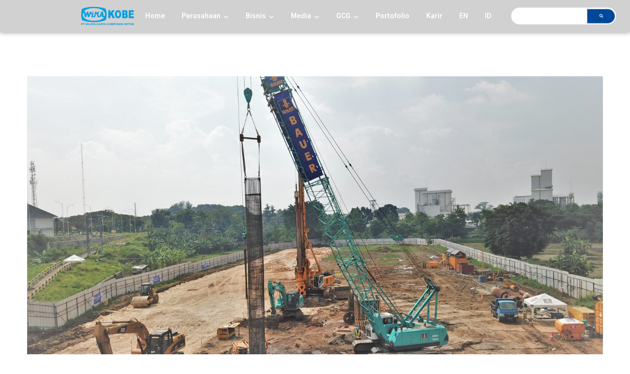

--- FILE ---
content_type: text/css
request_url: https://www.wikakobe.co.id/wp-content/uploads/elementor/css/post-740.css?ver=1684123421
body_size: 9067
content:
.elementor-740 .elementor-element.elementor-element-af901d0:not(.elementor-motion-effects-element-type-background), .elementor-740 .elementor-element.elementor-element-af901d0 > .elementor-motion-effects-container > .elementor-motion-effects-layer{background-color:#FFFFFF;}.elementor-740 .elementor-element.elementor-element-af901d0{transition:background 0.3s, border 0.3s, border-radius 0.3s, box-shadow 0.3s;}.elementor-740 .elementor-element.elementor-element-af901d0 > .elementor-background-overlay{transition:background 0.3s, border-radius 0.3s, opacity 0.3s;}.elementor-740 .elementor-element.elementor-element-af901d0.she-header .elementor-widget-theme-site-logo, .elementor-740 .elementor-element.elementor-element-af901d0.she-header .elementor-widget-image{-webkit-transform:scale(calc(70/100)) !important;-ms-transform:scale(calc(70/100)) !important;transform:scale(calc(70/100)) !important;-webkit-transition:-webkit-transform 0.4s ease-in-out;transition:transform 0.4s ease-in-out, -webkit-transform 0.4s ease-in-out;-o-transition:transform 0.4s ease-in-out;}.elementor-740 .elementor-element.elementor-element-10d4fe1 .mmenu-toggle button{color:#555555;}.elementor-740 .elementor-element.elementor-element-c2c5716 .toggle_search i{color:#555555;}.elementor-740 .elementor-element.elementor-element-a32652a:not(.elementor-motion-effects-element-type-background), .elementor-740 .elementor-element.elementor-element-a32652a > .elementor-motion-effects-container > .elementor-motion-effects-layer{background-color:#D1D1D1;}.elementor-740 .elementor-element.elementor-element-a32652a{box-shadow:0px 0px 10px 0px rgba(0, 0, 0, 0.45);transition:background 0.3s, border 0.3s, border-radius 0.3s, box-shadow 0.3s;}.elementor-740 .elementor-element.elementor-element-a32652a > .elementor-background-overlay{transition:background 0.3s, border-radius 0.3s, opacity 0.3s;}.elementor-740 .elementor-element.elementor-element-a32652a.she-header .elementor-widget-theme-site-logo, .elementor-740 .elementor-element.elementor-element-a32652a.she-header .elementor-widget-image{-webkit-transform:scale(calc(90/100)) !important;-ms-transform:scale(calc(90/100)) !important;transform:scale(calc(90/100)) !important;-webkit-transition:-webkit-transform 0.4s ease-in-out;transition:transform 0.4s ease-in-out, -webkit-transform 0.4s ease-in-out;-o-transition:transform 0.4s ease-in-out;}.elementor-740 .elementor-element.elementor-element-c408df0 > .elementor-element-populated{text-align:right;}.elementor-bc-flex-widget .elementor-740 .elementor-element.elementor-element-d032f56.elementor-column .elementor-widget-wrap{align-items:center;}.elementor-740 .elementor-element.elementor-element-d032f56.elementor-column.elementor-element[data-element_type="column"] > .elementor-widget-wrap.elementor-element-populated{align-content:center;align-items:center;}.elementor-740 .elementor-element.elementor-element-d032f56 > .elementor-element-populated{text-align:right;}.elementor-740 .elementor-element.elementor-element-2cbb587{text-align:right;}.elementor-740 .elementor-element.elementor-element-2cbb587 img{width:80%;}.elementor-bc-flex-widget .elementor-740 .elementor-element.elementor-element-67f11f3.elementor-column .elementor-widget-wrap{align-items:flex-end;}.elementor-740 .elementor-element.elementor-element-67f11f3.elementor-column.elementor-element[data-element_type="column"] > .elementor-widget-wrap.elementor-element-populated{align-content:flex-end;align-items:flex-end;}.elementor-740 .elementor-element.elementor-element-67f11f3 > .elementor-element-populated{text-align:right;}.elementor-740 .elementor-element.elementor-element-8d61cb8{text-align:center;}.elementor-740 .elementor-element.elementor-element-8d61cb8 .main-navigation > ul > li{margin:0 17px;}.elementor-740 .elementor-element.elementor-element-8d61cb8 .main-navigation > ul > li:last-child{margin-right:0;}.elementor-740 .elementor-element.elementor-element-8d61cb8 .main-navigation > ul > li:first-child{margin-left:0;}.elementor-740 .elementor-element.elementor-element-8d61cb8 .main-navigation > ul > li > a{color:#FFFFFF;}.elementor-740 .elementor-element.elementor-element-8d61cb8 .main-navigation > ul > li.menu-item-has-children > a:after{color:#FFFFFF;}.elementor-740 .elementor-element.elementor-element-8d61cb8 .main-navigation > ul{font-family:"Roboto", Sans-serif;}.elementor-740 .elementor-element.elementor-element-8d61cb8 > .elementor-widget-container{margin:-5px -5px -5px -5px;padding:0px 0px 0px 0px;}.elementor-bc-flex-widget .elementor-740 .elementor-element.elementor-element-07fa09d.elementor-column .elementor-widget-wrap{align-items:center;}.elementor-740 .elementor-element.elementor-element-07fa09d.elementor-column.elementor-element[data-element_type="column"] > .elementor-widget-wrap.elementor-element-populated{align-content:center;align-items:center;}.elementor-740 .elementor-element.elementor-element-07fa09d.elementor-column > .elementor-widget-wrap{justify-content:center;}.elementor-740 .elementor-element.elementor-element-07fa09d > .elementor-element-populated{text-align:left;}.elementor-740 .elementor-element.elementor-element-e592346 .htmega-search-box{text-align:center;margin:-4% -4% -4% -4%;}.elementor-740 .elementor-element.elementor-element-e592346 .htmega-search-box input{color:#363636;height:45px;}.elementor-740 .elementor-element.elementor-element-e592346 .htmega-search-box input[type*="text"]::-webkit-input-placeholder{color:#FFFFFF;}.elementor-740 .elementor-element.elementor-element-e592346 .htmega-search-box input[type*="text"]::-moz-placeholder{color:#FFFFFF;}.elementor-740 .elementor-element.elementor-element-e592346 .htmega-search-box input[type*="text"]:-ms-input-placeholder{color:#FFFFFF;}.elementor-740 .elementor-element.elementor-element-e592346 .htmega-search-box input:focus{border-style:solid;border-color:#009EE3;}.elementor-740 .elementor-element.elementor-element-e592346 .htmega-search-box button.btn-search{color:#FFFFFF;background-color:#004899;}.elementor-740 .elementor-element.elementor-element-e592346 .htmega-search-box button.btn-search svg path{fill:#FFFFFF;}.elementor-740 .elementor-element.elementor-element-e592346 > .elementor-widget-container{--e-transform-scale:0.8;}.elementor-740 .elementor-element.elementor-element-e592346 > .elementor-widget-container:hover{--e-transform-scale:0.9;}@media(min-width:768px){.elementor-740 .elementor-element.elementor-element-c408df0{width:10%;}.elementor-740 .elementor-element.elementor-element-d032f56{width:12%;}.elementor-740 .elementor-element.elementor-element-67f11f3{width:57.003%;}.elementor-740 .elementor-element.elementor-element-07fa09d{width:20.977%;}}@media(max-width:767px){.elementor-740 .elementor-element.elementor-element-af901d0.she-header .elementor-widget-theme-site-logo, .elementor-740 .elementor-element.elementor-element-af901d0.she-header .elementor-widget-image{-webkit-transform:scale(calc(90/100)) !important;-ms-transform:scale(calc(90/100)) !important;transform:scale(calc(90/100)) !important;-webkit-transition:-webkit-transform 0.4s ease-in-out;transition:transform 0.4s ease-in-out, -webkit-transform 0.4s ease-in-out;-o-transition:transform 0.4s ease-in-out;}.elementor-740 .elementor-element.elementor-element-b5ddb74{width:20%;}.elementor-bc-flex-widget .elementor-740 .elementor-element.elementor-element-b5ddb74.elementor-column .elementor-widget-wrap{align-items:center;}.elementor-740 .elementor-element.elementor-element-b5ddb74.elementor-column.elementor-element[data-element_type="column"] > .elementor-widget-wrap.elementor-element-populated{align-content:center;align-items:center;}.elementor-740 .elementor-element.elementor-element-b5ddb74.elementor-column > .elementor-widget-wrap{justify-content:center;}.elementor-740 .elementor-element.elementor-element-785a63b{width:60%;}.elementor-bc-flex-widget .elementor-740 .elementor-element.elementor-element-785a63b.elementor-column .elementor-widget-wrap{align-items:center;}.elementor-740 .elementor-element.elementor-element-785a63b.elementor-column.elementor-element[data-element_type="column"] > .elementor-widget-wrap.elementor-element-populated{align-content:center;align-items:center;}.elementor-740 .elementor-element.elementor-element-785a63b.elementor-column > .elementor-widget-wrap{justify-content:center;}.elementor-740 .elementor-element.elementor-element-e9c1b90 img{width:55%;}.elementor-740 .elementor-element.elementor-element-98201e1{width:20%;}.elementor-bc-flex-widget .elementor-740 .elementor-element.elementor-element-98201e1.elementor-column .elementor-widget-wrap{align-items:center;}.elementor-740 .elementor-element.elementor-element-98201e1.elementor-column.elementor-element[data-element_type="column"] > .elementor-widget-wrap.elementor-element-populated{align-content:center;align-items:center;}.elementor-740 .elementor-element.elementor-element-98201e1.elementor-column > .elementor-widget-wrap{justify-content:center;}.elementor-740 .elementor-element.elementor-element-c2c5716 .toggle_search i:before{font-size:18px;}}

--- FILE ---
content_type: text/css
request_url: https://www.wikakobe.co.id/wp-content/uploads/elementor/css/post-195.css?ver=1684123818
body_size: 8507
content:
.elementor-195 .elementor-element.elementor-element-85448a0:not(.elementor-motion-effects-element-type-background) > .elementor-widget-wrap, .elementor-195 .elementor-element.elementor-element-85448a0 > .elementor-widget-wrap > .elementor-motion-effects-container > .elementor-motion-effects-layer{background-color:#757575;background-image:url("https://www.wikakobe.co.id/wp-content/uploads/2022/07/rsz_img_3634-2000x1200-1.jpg");background-position:bottom center;background-repeat:no-repeat;background-size:cover;}.elementor-195 .elementor-element.elementor-element-85448a0 > .elementor-element-populated >  .elementor-background-overlay{background-color:#000000;opacity:0.7;}.elementor-195 .elementor-element.elementor-element-85448a0 > .elementor-element-populated{transition:background 0.3s, border 0.3s, border-radius 0.3s, box-shadow 0.3s;}.elementor-195 .elementor-element.elementor-element-85448a0 > .elementor-element-populated > .elementor-background-overlay{transition:background 0.3s, border-radius 0.3s, opacity 0.3s;}.elementor-195 .elementor-element.elementor-element-85448a0{z-index:1;}.elementor-195 .elementor-element.elementor-element-9a57233{--spacer-size:50px;}.elementor-195 .elementor-element.elementor-element-0e029bf .elementor-heading-title{color:#FFFFFF;font-family:"Noto Sans", Sans-serif;font-weight:600;}.elementor-195 .elementor-element.elementor-element-0e029bf > .elementor-widget-container{margin:0% 0% 0% 30%;}.elementor-195 .elementor-element.elementor-element-2bfe230{--spacer-size:13px;}.elementor-195 .elementor-element.elementor-element-2ea69be .elementor-heading-title{color:#FFFFFF;font-family:"Noto Sans", Sans-serif;font-weight:200;}.elementor-195 .elementor-element.elementor-element-2ea69be > .elementor-widget-container{margin:0% 35% 0% 30%;}.elementor-195 .elementor-element.elementor-element-aa12fd1{--spacer-size:50px;}.elementor-195 .elementor-element.elementor-element-ebaa5e9 .elementor-button{font-family:"Noto Sans", Sans-serif;font-size:29px;font-weight:500;background-color:#61CE7000;}.elementor-195 .elementor-element.elementor-element-ebaa5e9 .elementor-button:hover, .elementor-195 .elementor-element.elementor-element-ebaa5e9 .elementor-button:focus{color:#E62129;}.elementor-195 .elementor-element.elementor-element-ebaa5e9 .elementor-button:hover svg, .elementor-195 .elementor-element.elementor-element-ebaa5e9 .elementor-button:focus svg{fill:#E62129;}.elementor-195 .elementor-element.elementor-element-ebaa5e9 > .elementor-widget-container{margin:0% 0% 0% 28%;}.elementor-195 .elementor-element.elementor-element-a7010cc{--spacer-size:10px;}.elementor-195 .elementor-element.elementor-element-c650814 .elementor-button{font-family:"Noto Sans", Sans-serif;font-size:37px;font-weight:600;background-color:#61CE7000;}.elementor-195 .elementor-element.elementor-element-c650814 .elementor-button:hover, .elementor-195 .elementor-element.elementor-element-c650814 .elementor-button:focus{color:#E62129;}.elementor-195 .elementor-element.elementor-element-c650814 .elementor-button:hover svg, .elementor-195 .elementor-element.elementor-element-c650814 .elementor-button:focus svg{fill:#E62129;}.elementor-195 .elementor-element.elementor-element-c650814 > .elementor-widget-container{margin:0% 0% 0% 27%;}.elementor-195 .elementor-element.elementor-element-ae70f84{--spacer-size:50px;}.elementor-195 .elementor-element.elementor-element-762a774:not(.elementor-motion-effects-element-type-background) > .elementor-widget-wrap, .elementor-195 .elementor-element.elementor-element-762a774 > .elementor-widget-wrap > .elementor-motion-effects-container > .elementor-motion-effects-layer{background-color:#B3B3B3;}.elementor-195 .elementor-element.elementor-element-762a774 > .elementor-element-populated{transition:background 0.3s, border 0.3s, border-radius 0.3s, box-shadow 0.3s;}.elementor-195 .elementor-element.elementor-element-762a774 > .elementor-element-populated > .elementor-background-overlay{transition:background 0.3s, border-radius 0.3s, opacity 0.3s;}.elementor-195 .elementor-element.elementor-element-08887fd{--spacer-size:50px;}.elementor-195 .elementor-element.elementor-element-5f4e58b .elementor-heading-title{color:#FFFFFF;font-family:"Noto Sans", Sans-serif;font-weight:600;}.elementor-195 .elementor-element.elementor-element-5f4e58b > .elementor-widget-container{margin:0% 0% 0% 30%;}.elementor-195 .elementor-element.elementor-element-10d16f6{--spacer-size:13px;}.elementor-195 .elementor-element.elementor-element-88a1c01 .elementor-heading-title{color:#FFFFFF;font-family:"Noto Sans", Sans-serif;font-weight:200;}.elementor-195 .elementor-element.elementor-element-88a1c01 > .elementor-widget-container{margin:0% 35% 0% 30%;}.elementor-195 .elementor-element.elementor-element-fad4dbb{--spacer-size:50px;}.elementor-195 .elementor-element.elementor-element-8195604 .elementor-heading-title{color:#FFFFFF;font-family:"Noto Sans", Sans-serif;}.elementor-195 .elementor-element.elementor-element-8195604 > .elementor-widget-container{margin:0% 0% 0% 30%;}.elementor-195 .elementor-element.elementor-element-b347f31:not(.elementor-motion-effects-element-type-background), .elementor-195 .elementor-element.elementor-element-b347f31 > .elementor-motion-effects-container > .elementor-motion-effects-layer{background-color:#F2F2F2;}.elementor-195 .elementor-element.elementor-element-b347f31{transition:background 0.3s, border 0.3s, border-radius 0.3s, box-shadow 0.3s;}.elementor-195 .elementor-element.elementor-element-b347f31 > .elementor-background-overlay{transition:background 0.3s, border-radius 0.3s, opacity 0.3s;}.elementor-195 .elementor-element.elementor-element-2a1d270{--spacer-size:50px;}.elementor-195 .elementor-element.elementor-element-3ed84ce .elementor-heading-title{color:#838383;font-family:"Noto Sans", Sans-serif;font-weight:normal;}.elementor-195 .elementor-element.elementor-element-3ed84ce > .elementor-widget-container{margin:0% 0% 0% 10%;}.elementor-195 .elementor-element.elementor-element-c458b80{--spacer-size:50px;}.elementor-195 .elementor-element.elementor-element-aa8818c{--spacer-size:50px;}.elementor-195 .elementor-element.elementor-element-1b8a13c .elementor-heading-title{color:#838383;font-family:"Noto Sans", Sans-serif;font-weight:normal;}.elementor-195 .elementor-element.elementor-element-1b8a13c > .elementor-widget-container{margin:0% 0% 0% 10%;}.elementor-195 .elementor-element.elementor-element-f8a524b{--spacer-size:50px;}@media(max-width:767px){.elementor-195 .elementor-element.elementor-element-0e029bf > .elementor-widget-container{margin:0% 0% 0% 10%;}.elementor-195 .elementor-element.elementor-element-2ea69be .elementor-heading-title{font-size:16px;}.elementor-195 .elementor-element.elementor-element-2ea69be > .elementor-widget-container{margin:0% 10% 0% 11%;}.elementor-195 .elementor-element.elementor-element-aa12fd1{--spacer-size:10px;}.elementor-195 .elementor-element.elementor-element-ebaa5e9 .elementor-button{font-size:21px;}.elementor-195 .elementor-element.elementor-element-ebaa5e9 > .elementor-widget-container{margin:0% 0% 0% 7%;}.elementor-195 .elementor-element.elementor-element-a7010cc{--spacer-size:2px;}.elementor-195 .elementor-element.elementor-element-c650814 .elementor-button{font-size:26px;}.elementor-195 .elementor-element.elementor-element-c650814 > .elementor-widget-container{margin:0% 0% 0% 7%;}.elementor-195 .elementor-element.elementor-element-08887fd{--spacer-size:25px;}.elementor-195 .elementor-element.elementor-element-5f4e58b > .elementor-widget-container{margin:0% 0% 0% 10%;}.elementor-195 .elementor-element.elementor-element-88a1c01 .elementor-heading-title{font-size:16px;}.elementor-195 .elementor-element.elementor-element-88a1c01 > .elementor-widget-container{margin:0% 10% 0% 10%;}.elementor-195 .elementor-element.elementor-element-fad4dbb{--spacer-size:10px;}.elementor-195 .elementor-element.elementor-element-8195604 > .elementor-widget-container{margin:0% 0% 10% 10%;}.elementor-195 .elementor-element.elementor-element-3ed84ce{text-align:center;}.elementor-195 .elementor-element.elementor-element-3ed84ce > .elementor-widget-container{margin:0% 0% 0% 0%;}.elementor-195 .elementor-element.elementor-element-c458b80{--spacer-size:10px;}.elementor-195 .elementor-element.elementor-element-aa8818c{--spacer-size:10px;}.elementor-195 .elementor-element.elementor-element-1b8a13c{text-align:center;}.elementor-195 .elementor-element.elementor-element-1b8a13c > .elementor-widget-container{margin:0% 0% 0% 0%;}}

--- FILE ---
content_type: text/css
request_url: https://www.wikakobe.co.id/wp-content/uploads/elementor/css/post-2548.css?ver=1752202799
body_size: 12482
content:
.elementor-2548 .elementor-element.elementor-element-e29181b:not(.elementor-motion-effects-element-type-background), .elementor-2548 .elementor-element.elementor-element-e29181b > .elementor-motion-effects-container > .elementor-motion-effects-layer{background-color:#D1D1D1;}.elementor-2548 .elementor-element.elementor-element-e29181b{box-shadow:0px 0px 10px 0px rgba(0, 0, 0, 0.45);transition:background 0.3s, border 0.3s, border-radius 0.3s, box-shadow 0.3s;}.elementor-2548 .elementor-element.elementor-element-e29181b > .elementor-background-overlay{transition:background 0.3s, border-radius 0.3s, opacity 0.3s;}.elementor-2548 .elementor-element.elementor-element-e29181b.she-header .elementor-widget-theme-site-logo, .elementor-2548 .elementor-element.elementor-element-e29181b.she-header .elementor-widget-image{-webkit-transform:scale(calc(90/100)) !important;-ms-transform:scale(calc(90/100)) !important;transform:scale(calc(90/100)) !important;-webkit-transition:-webkit-transform 0.4s ease-in-out;transition:transform 0.4s ease-in-out, -webkit-transform 0.4s ease-in-out;-o-transition:transform 0.4s ease-in-out;}.elementor-2548 .elementor-element.elementor-element-e29181b .elementor-widget-theme-site-logo img{-webkit-filter:brightness(0) invert(1) !important;filter:brightness(0) invert(1) !important;transition:all .4s ease-in-out 0s;}.elementor-2548 .elementor-element.elementor-element-e29181b .logo img{-webkit-filter:brightness(0) invert(1) !important;filter:brightness(0) invert(1) !important;transition:all .4s ease-in-out 0s;}.elementor-2548 .elementor-element.elementor-element-e29181b .elementor-widget-theme-site-logo img.change-logo-color{-webkit-filter:brightness(1) invert(0) !important;filter:brightness(1) invert(0) !important;transition:all .4s ease-in-out 0s;}.elementor-2548 .elementor-element.elementor-element-e29181b .logo img.change-logo-color{-webkit-filter:brightness(1) invert(0) !important;filter:brightness(1) invert(0) !important;transition:all .4s ease-in-out 0s;}.elementor-2548 .elementor-element.elementor-element-f7ebd55{width:10%;}.elementor-2548 .elementor-element.elementor-element-f7ebd55 > .elementor-element-populated{text-align:right;}.elementor-2548 .elementor-element.elementor-element-add12b7{width:12%;}.elementor-bc-flex-widget .elementor-2548 .elementor-element.elementor-element-add12b7.elementor-column .elementor-widget-wrap{align-items:center;}.elementor-2548 .elementor-element.elementor-element-add12b7.elementor-column.elementor-element[data-element_type="column"] > .elementor-widget-wrap.elementor-element-populated{align-content:center;align-items:center;}.elementor-2548 .elementor-element.elementor-element-add12b7.elementor-column > .elementor-widget-wrap{justify-content:center;}.elementor-2548 .elementor-element.elementor-element-add12b7 > .elementor-element-populated{text-align:right;}.elementor-2548 .elementor-element.elementor-element-110f949{text-align:right;}.elementor-2548 .elementor-element.elementor-element-110f949 img{width:80%;}.elementor-2548 .elementor-element.elementor-element-fdb3828{width:57%;}.elementor-bc-flex-widget .elementor-2548 .elementor-element.elementor-element-fdb3828.elementor-column .elementor-widget-wrap{align-items:center;}.elementor-2548 .elementor-element.elementor-element-fdb3828.elementor-column.elementor-element[data-element_type="column"] > .elementor-widget-wrap.elementor-element-populated{align-content:center;align-items:center;}.elementor-2548 .elementor-element.elementor-element-fdb3828.elementor-column > .elementor-widget-wrap{justify-content:center;}.elementor-2548 .elementor-element.elementor-element-fdb3828 > .elementor-element-populated{text-align:right;}.elementor-2548 .elementor-element.elementor-element-020be9d{text-align:center;}.elementor-2548 .elementor-element.elementor-element-020be9d .main-navigation > ul > li{margin:0 17px;}.elementor-2548 .elementor-element.elementor-element-020be9d .main-navigation > ul > li:last-child{margin-right:0;}.elementor-2548 .elementor-element.elementor-element-020be9d .main-navigation > ul > li:first-child{margin-left:0;}.elementor-2548 .elementor-element.elementor-element-020be9d .main-navigation > ul > li > a{color:#FFFFFF;}.elementor-2548 .elementor-element.elementor-element-020be9d .main-navigation > ul > li.menu-item-has-children > a:after{color:#FFFFFF;}.elementor-2548 .elementor-element.elementor-element-020be9d .main-navigation > ul{font-family:"Roboto", Sans-serif;}.elementor-2548 .elementor-element.elementor-element-020be9d > .elementor-widget-container{margin:-5px -5px -5px -5px;padding:0px 0px 0px 0px;}.elementor-2548 .elementor-element.elementor-element-1776a3d{width:20.98%;}.elementor-bc-flex-widget .elementor-2548 .elementor-element.elementor-element-1776a3d.elementor-column .elementor-widget-wrap{align-items:center;}.elementor-2548 .elementor-element.elementor-element-1776a3d.elementor-column.elementor-element[data-element_type="column"] > .elementor-widget-wrap.elementor-element-populated{align-content:center;align-items:center;}.elementor-2548 .elementor-element.elementor-element-1776a3d.elementor-column > .elementor-widget-wrap{justify-content:center;}.elementor-2548 .elementor-element.elementor-element-1776a3d > .elementor-element-populated{text-align:left;}.elementor-2548 .elementor-element.elementor-element-ff4347d .htmega-search-box{text-align:center;margin:-4% -4% -4% -4%;}.elementor-2548 .elementor-element.elementor-element-ff4347d .htmega-search-box input{color:#363636;height:45px;}.elementor-2548 .elementor-element.elementor-element-ff4347d .htmega-search-box input:focus{border-style:solid;border-color:#009EE3;}.elementor-2548 .elementor-element.elementor-element-ff4347d .htmega-search-box button.btn-search{color:#FFFFFF;background-color:#004899;}.elementor-2548 .elementor-element.elementor-element-ff4347d .htmega-search-box button.btn-search svg path{fill:#FFFFFF;}.elementor-2548 .elementor-element.elementor-element-ff4347d > .elementor-widget-container{--e-transform-scale:0.8;}.elementor-2548 .elementor-element.elementor-element-ff4347d > .elementor-widget-container:hover{--e-transform-scale:0.9;}.elementor-2548 .elementor-element.elementor-element-87b784c:not(.elementor-motion-effects-element-type-background), .elementor-2548 .elementor-element.elementor-element-87b784c > .elementor-motion-effects-container > .elementor-motion-effects-layer{background-color:#FFFFFF;}.elementor-2548 .elementor-element.elementor-element-87b784c{transition:background 0.3s, border 0.3s, border-radius 0.3s, box-shadow 0.3s;}.elementor-2548 .elementor-element.elementor-element-87b784c > .elementor-background-overlay{transition:background 0.3s, border-radius 0.3s, opacity 0.3s;}.elementor-2548 .elementor-element.elementor-element-87b784c.she-header .elementor-widget-theme-site-logo, .elementor-2548 .elementor-element.elementor-element-87b784c.she-header .elementor-widget-image{-webkit-transform:scale(calc(70/100)) !important;-ms-transform:scale(calc(70/100)) !important;transform:scale(calc(70/100)) !important;-webkit-transition:-webkit-transform 0.4s ease-in-out;transition:transform 0.4s ease-in-out, -webkit-transform 0.4s ease-in-out;-o-transition:transform 0.4s ease-in-out;}.elementor-2548 .elementor-element.elementor-element-c46da58 .mmenu-toggle button{color:#555555;}.elementor-2548 .elementor-element.elementor-element-3f2c95f .toggle_search i{color:#555555;}.eael-reading-progress-wrap .eael-reading-progress{height:5px !important;}.eael-reading-progress-wrap .eael-reading-progress .eael-reading-progress-fill{height:5px !important;background-color:#1fd18e;transition:width 50ms ease;}body.elementor-page-2548 .eael-toc.eael-sticky .eael-toc-body{max-height:50vh;height:50vh;}body.elementor-page-2548 .eael-toc.eael-sticky{top:200px !important;}body.elementor-page-2548 .eael-toc{z-index:9999;width:300px;}body.elementor-page-2548 .eael-toc .eael-toc-body ul.eael-toc-list.eael-toc-bullet li:before{width:8px;height:8px;top:-2px;}body.elementor-page-2548 .eael-toc:not(.eael-toc-right){border-top-right-radius:5px;border-bottom-right-radius:5px;}body.elementor-page-2548 .eael-toc:not(.eael-toc-right) .eael-toc-header{border-top-right-radius:5px;}body.elementor-page-2548 .eael-toc:not(.eael-toc-right) .eael-toc-body{border-bottom-right-radius:5px;}body.elementor-page-2548 .eael-toc.eael-toc-right{border-top-left-radius:5px;border-bottom-left-radius:5px;}body.elementor-page-2548 .eael-toc.eael-toc-right .eael-toc-header{border-top-left-radius:5px;}body.elementor-page-2548 .eael-toc.eael-toc-right .eael-toc-body{border-bottom-left-radius:5px;}body.elementor-page-2548 .eael-toc .eael-toc-header{background-color:#ff7d50;}body.elementor-page-2548 .eael-toc.collapsed .eael-toc-button{background-color:#ff7d50;color:#ffffff;}body.elementor-page-2548 .eael-toc .eael-toc-header .eael-toc-title{color:#ffffff;}body.elementor-page-2548 .eael-toc .eael-toc-close{background-color:#ffffff;color:#ff7d50;}body.elementor-page-2548 .eael-toc .eael-toc-body{background-color:#fff6f3;}body.elementor-page-2548 .eael-toc .eael-toc-body .eael-toc-list li{color:#707070;padding-top:8px;padding-bottom:8px;}body.elementor-page-2548 .eael-toc .eael-toc-body .eael-toc-list.eael-toc-number li:before{color:#707070;}body.elementor-page-2548 .eael-toc .eael-toc-body .eael-toc-list.eael-toc-bullet li:before{background-color:#707070;}body.elementor-page-2548 .eael-toc .eael-toc-body .eael-toc-list li a{color:#707070;}body.elementor-page-2548 .eael-toc .eael-toc-body .eael-toc-list li:hover{color:#ff7d50;}body.elementor-page-2548 .eael-toc .eael-toc-body .eael-toc-list.eael-toc-number li:hover:before{color:#ff7d50;}body.elementor-page-2548 .eael-toc .eael-toc-body .eael-toc-list.eael-toc-bullet li:hover:before{background-color:#ff7d50;}body.elementor-page-2548 .eael-toc .eael-toc-body .eael-toc-list li:hover > a{color:#ff7d50;}body.elementor-page-2548 .eael-toc .eael-toc-body .eael-toc-list li:hover > a:before{border-bottom-color:#ff7d50;}body.elementor-page-2548 .eael-toc .eael-toc-body .eael-toc-list li:hover > a:after{background-color:#ff7d50;}body.elementor-page-2548 .eael-toc .eael-toc-body .eael-toc-list li.eael-highlight-active{color:#ff7d50;}body.elementor-page-2548 .eael-toc .eael-toc-body .eael-toc-list.eael-toc-number li.eael-highlight-active:before{color:#ff7d50;}body.elementor-page-2548 .eael-toc .eael-toc-body .eael-toc-list.eael-toc-bullet li.eael-highlight-active:before{background-color:#ff7d50;}body.elementor-page-2548 .eael-toc .eael-toc-body .eael-toc-list li.eael-highlight-active > a{color:#ff7d50;}body.elementor-page-2548 .eael-toc .eael-toc-body .eael-toc-list li.eael-highlight-active > a:before{border-bottom-color:#ff7d50;}body.elementor-page-2548 .eael-toc .eael-toc-body .eael-toc-list li.eael-highlight-active > a:after{background-color:#ff7d50;}body.elementor-page-2548 .eael-toc .eael-toc-body .eael-toc-list li.eael-highlight-parent{color:#ff7d50;}body.elementor-page-2548 .eael-toc .eael-toc-body .eael-toc-list.eael-toc-number li.eael-highlight-parent:before{color:#ff7d50;}body.elementor-page-2548 .eael-toc .eael-toc-body .eael-toc-list.eael-toc-bullet li.eael-highlight-parent:before{background-color:#ff7d50;}body.elementor-page-2548 .eael-toc .eael-toc-body .eael-toc-list li.eael-highlight-parent > a{color:#ff7d50;}body.elementor-page-2548 .eael-toc .eael-toc-body .eael-toc-list li ul li{padding-top:1px;padding-bottom:1px;}body.elementor-page-2548 .eael-toc .eael-toc-body .eael-toc-list > li:not(:last-child){border-bottom:0.5px dashed;border-bottom-color:#c6c4cf;}.eael-ext-scroll-to-top-wrap .eael-ext-scroll-to-top-button{bottom:15px;right:15px;width:50px;height:50px;z-index:9999;opacity:0.7;background-color:#000000;border-radius:5px;}.eael-ext-scroll-to-top-wrap .eael-ext-scroll-to-top-button i{font-size:16px;color:#ffffff;}.eael-ext-scroll-to-top-wrap .eael-ext-scroll-to-top-button svg{width:16px;height:16px;fill:#ffffff;}@media(max-width:767px){.elementor-2548 .elementor-element.elementor-element-87b784c.she-header .elementor-widget-theme-site-logo, .elementor-2548 .elementor-element.elementor-element-87b784c.she-header .elementor-widget-image{-webkit-transform:scale(calc(90/100)) !important;-ms-transform:scale(calc(90/100)) !important;transform:scale(calc(90/100)) !important;-webkit-transition:-webkit-transform 0.4s ease-in-out;transition:transform 0.4s ease-in-out, -webkit-transform 0.4s ease-in-out;-o-transition:transform 0.4s ease-in-out;}}

--- FILE ---
content_type: application/javascript
request_url: https://www.wikakobe.co.id/wp-content/plugins/ht-mega-for-elementor/assets/js/htbbootstrap.js?ver=2.1.5
body_size: 62890
content:
/*!
 * Bootstrap v4.0.0-beta (https://getbootstrap.com)
 * Copyright 2011-2017 The Bootstrap Authors (https://github.com/twbs/bootstrap/graphs/contributors)
 * Licensed under MIT (https://github.com/twbs/bootstrap/blob/master/LICENSE)
 */
if ("undefined" == typeof jQuery) throw new Error("Bootstrap's JavaScript requires jQuery. jQuery must be included before Bootstrap's JavaScript.");
! function(t) {
    var e = jQuery.fn.jquery.split(" ")[0].split(".");
    if (e[0] < 2 && e[1] < 9 || 1 == e[0] && 9 == e[1] && e[2] < 1 || e[0] >= 4) throw new Error("Bootstrap's JavaScript requires at least jQuery v1.9.1 but less than v4.0.0")
}(),
function() {
    function t(t, e) {
        if (!t) throw new ReferenceError("this hasn't been initialised - super() hasn't been called");
        return !e || "object" != typeof e && "function" != typeof e ? t : e
    }

    function e(t, e) {
        if ("function" != typeof e && null !== e) throw new TypeError("Super expression must either be null or a function, not " + typeof e);
        t.prototype = Object.create(e && e.prototype, {
            constructor: {
                value: t,
                enumerable: !1,
                writable: !0,
                configurable: !0
            }
        }), e && (Object.setPrototypeOf ? Object.setPrototypeOf(t, e) : t.__proto__ = e)
    }

    function n(t, e) {
        if (!(t instanceof e)) throw new TypeError("Cannot call a class as a function")
    }
    var i = "function" == typeof Symbol && "symbol" == typeof Symbol.iterator ? function(t) {
            return typeof t
        } : function(t) {
            return t && "function" == typeof Symbol && t.constructor === Symbol && t !== Symbol.prototype ? "symbol" : typeof t
        },
        o = function() {
            function t(t, e) {
                for (var n = 0; n < e.length; n++) {
                    var i = e[n];
                    i.enumerable = i.enumerable || !1, i.configurable = !0, "value" in i && (i.writable = !0), Object.defineProperty(t, i.key, i)
                }
            }
            return function(e, n, i) {
                return n && t(e.prototype, n), i && t(e, i), e
            }
        }(),
        r = function(t) {
            function e(t) {
                return {}.toString.call(t).match(/\s([a-zA-Z]+)/)[1].toLowerCase()
            }

            function n(t) {
                return (t[0] || t).nodeType
            }

            function i() {
                return {
                    bindType: s.end,
                    delegateType: s.end,
                    handle: function(e) {
                        if (t(e.target).is(this)) return e.handleObj.handler.apply(this, arguments)
                    }
                }
            }

            function o() {
                if (window.QUnit) return !1;
                var t = document.createElement("bootstrap");
                for (var e in a)
                    if (void 0 !== t.style[e]) return {
                        end: a[e]
                    };
                return !1
            }

            function r(e) {
                var n = this,
                    i = !1;
                return t(this).one(l.TRANSITION_END, function() {
                    i = !0
                }), setTimeout(function() {
                    i || l.triggerTransitionEnd(n)
                }, e), this
            }
            var s = !1,
                a = {
                    WebkitTransition: "webkitTransitionEnd",
                    MozTransition: "transitionend",
                    OTransition: "oTransitionEnd otransitionend",
                    transition: "transitionend"
                },
                l = {
                    TRANSITION_END: "bsTransitionEnd",
                    getUID: function(t) {
                        do {
                            t += ~~(1e6 * Math.random())
                        } while (document.getElementById(t));
                        return t
                    },
                    getSelectorFromElement: function(e) {
                        var n = e.getAttribute("data-target");
                        n && "#" !== n || (n = e.getAttribute("href") || "");
                        try {
                            return t(n).length > 0 ? n : null
                        } catch (t) {
                            return null
                        }
                    },
                    reflow: function(t) {
                        return t.offsetHeight
                    },
                    triggerTransitionEnd: function(e) {
                        t(e).trigger(s.end)
                    },
                    supportsTransitionEnd: function() {
                        return Boolean(s)
                    },
                    typeCheckConfig: function(t, i, o) {
                        for (var r in o)
                            if (o.hasOwnProperty(r)) {
                                var s = o[r],
                                    a = i[r],
                                    l = a && n(a) ? "element" : e(a);
                                if (!new RegExp(s).test(l)) throw new Error(t.toUpperCase() + ': Option "' + r + '" provided type "' + l + '" but expected type "' + s + '".')
                            }
                    }
                };
            return s = o(), t.fn.emulateTransitionEnd = r, l.supportsTransitionEnd() && (t.event.special[l.TRANSITION_END] = i()), l
        }(jQuery),
        s = (function(t) {
            var e = "htb-alert",
                i = t.fn[e],
                s = {
                    DISMISS: '[data-dismiss="alert"]'
                },
                a = {
                    CLOSE: "htb-close.htbbs.htb-alert",
                    CLOSED: "htb-closed.htbbs.htb-alert",
                    CLICK_DATA_API: "click.htbbs.htb-alert.data-api"
                },
                l = {
                    ALERT: "htb-alert",
                    FADE: "htb-fade",
                    SHOW: "htb-show"
                },
                h = function() {
                    function e(t) {
                        n(this, e), this._element = t
                    }
                    return e.prototype.close = function(t) {
                        t = t || this._element;
                        var e = this._getRootElement(t);
                        this._triggerCloseEvent(e).isDefaultPrevented() || this._removeElement(e)
                    }, e.prototype.dispose = function() {
                        t.removeData(this._element, "htbbs.htb-alert"), this._element = null
                    }, e.prototype._getRootElement = function(e) {
                        var n = r.getSelectorFromElement(e),
                            i = !1;
                        return n && (i = t(n)[0]), i || (i = t(e).closest("." + l.ALERT)[0]), i
                    }, e.prototype._triggerCloseEvent = function(e) {
                        var n = t.Event(a.CLOSE);
                        return t(e).trigger(n), n
                    }, e.prototype._removeElement = function(e) {
                        var n = this;
                        t(e).removeClass(l.SHOW), r.supportsTransitionEnd() && t(e).hasClass(l.FADE) ? t(e).one(r.TRANSITION_END, function(t) {
                            return n._destroyElement(e, t)
                        }).emulateTransitionEnd(150) : this._destroyElement(e)
                    }, e.prototype._destroyElement = function(e) {
                        t(e).detach().trigger(a.CLOSED).remove()
                    }, e._jQueryInterface = function(n) {
                        return this.each(function() {
                            var i = t(this),
                                o = i.data("htbbs.htb-alert");
                            o || (o = new e(this), i.data("htbbs.htb-alert", o)), "htb-close" === n && o[n](this)
                        })
                    }, e._handleDismiss = function(t) {
                        return function(e) {
                            e && e.preventDefault(), t.close(this)
                        }
                    }, o(e, null, [{
                        key: "VERSION",
                        get: function() {
                            return "4.0.0-beta"
                        }
                    }]), e
                }();
            t(document).on(a.CLICK_DATA_API, s.DISMISS, h._handleDismiss(new h)), t.fn[e] = h._jQueryInterface, t.fn[e].Constructor = h, t.fn[e].noConflict = function() {
                return t.fn[e] = i, h._jQueryInterface
            }
        }(jQuery), function(t) {
            var e = "htb-button",
                i = t.fn[e],
                r = {
                    ACTIVE: "htb-active",
                    BUTTON: "htb-btn",
                    FOCUS: "htb-focus"
                },
                s = {
                    DATA_TOGGLE_CARROT: '[data-toggle^="button"]',
                    DATA_TOGGLE: '[data-toggle="buttons"]',
                    INPUT: "input",
                    ACTIVE: ".htb-active",
                    BUTTON: ".htb-btn"
                },
                a = {
                    CLICK_DATA_API: "click.htbbs.htb-button.data-api",
                    FOCUS_BLUR_DATA_API: "htb-focus.htbbs.htb-button.data-api blur.htbbs.htb-button.data-api"
                },
                l = function() {
                    function e(t) {
                        n(this, e), this._element = t
                    }
                    return e.prototype.toggle = function() {
                        var e = !0,
                            n = !0,
                            i = t(this._element).closest(s.DATA_TOGGLE)[0];
                        if (i) {
                            var o = t(this._element).find(s.INPUT)[0];
                            if (o) {
                                if ("radio" === o.type)
                                    if (o.checked && t(this._element).hasClass(r.ACTIVE)) e = !1;
                                    else {
                                        var a = t(i).find(s.ACTIVE)[0];
                                        a && t(a).removeClass(r.ACTIVE)
                                    }
                                if (e) {
                                    if (o.hasAttribute("disabled") || i.hasAttribute("disabled") || o.classList.contains("disabled") || i.classList.contains("disabled")) return;
                                    o.checked = !t(this._element).hasClass(r.ACTIVE), t(o).trigger("change")
                                }
                                o.focus(), n = !1
                            }
                        }
                        n && this._element.setAttribute("aria-pressed", !t(this._element).hasClass(r.ACTIVE)), e && t(this._element).toggleClass(r.ACTIVE)
                    }, e.prototype.dispose = function() {
                        t.removeData(this._element, "htbbs.htb-button"), this._element = null
                    }, e._jQueryInterface = function(n) {
                        return this.each(function() {
                            var i = t(this).data("htbbs.htb-button");
                            i || (i = new e(this), t(this).data("htbbs.htb-button", i)), "toggle" === n && i[n]()
                        })
                    }, o(e, null, [{
                        key: "VERSION",
                        get: function() {
                            return "4.0.0-beta"
                        }
                    }]), e
                }();
            t(document).on(a.CLICK_DATA_API, s.DATA_TOGGLE_CARROT, function(e) {
                e.preventDefault();
                var n = e.target;
                t(n).hasClass(r.BUTTON) || (n = t(n).closest(s.BUTTON)), l._jQueryInterface.call(t(n), "toggle")
            }).on(a.FOCUS_BLUR_DATA_API, s.DATA_TOGGLE_CARROT, function(e) {
                var n = t(e.target).closest(s.BUTTON)[0];
                t(n).toggleClass(r.FOCUS, /^focus(in)?$/.test(e.type))
            }), t.fn[e] = l._jQueryInterface, t.fn[e].Constructor = l, t.fn[e].noConflict = function() {
                return t.fn[e] = i, l._jQueryInterface
            }
        }(jQuery), function(t) {
            var e = "htb-collapse",
                s = "htbbs.htb-collapse",
                a = t.fn[e],
                l = {
                    toggle: !0,
                    parent: ""
                },
                h = {
                    toggle: "boolean",
                    parent: "string"
                },
                c = {
                    SHOW: "show.htbbs.htb-collapse",
                    SHOWN: "shown.htbbs.htb-collapse",
                    HIDE: "hide.htbbs.htb-collapse",
                    HIDDEN: "hidden.htbbs.htb-collapse",
                    CLICK_DATA_API: "click.htbbs.htb-collapse.data-api"
                },
                u = {
                    SHOW: "htb-show",
                    COLLAPSE: "htb-collapse",
                    COLLAPSING: "htb-collapsing",
                    COLLAPSED: "htb-collapsed"
                },
                d = {
                    WIDTH: "width",
                    HEIGHT: "height"
                },
                f = {
                    ACTIVES: ".htb-show, .htb-collapsing",
                    DATA_TOGGLE: '[data-toggle="htbcollapse"]'
                },
                p = function() {
                    function a(e, i) {
                        n(this, a), this._isTransitioning = !1, this._element = e, this._config = this._getConfig(i), this._triggerArray = t.makeArray(t('[data-toggle="collapse"][href="#' + e.id + '"],[data-toggle="collapse"][data-target="#' + e.id + '"]'));
                        for (var o = t(f.DATA_TOGGLE), s = 0; s < o.length; s++) {
                            var l = o[s],
                                h = r.getSelectorFromElement(l);
                            null !== h && t(h).filter(e).length > 0 && this._triggerArray.push(l)
                        }
                        this._parent = this._config.parent ? this._getParent() : null, this._config.parent || this._addAriaAndCollapsedClass(this._element, this._triggerArray), this._config.toggle && this.toggle()
                    }
                    return a.prototype.toggle = function() {
                        t(this._element).hasClass(u.SHOW) ? this.hide() : this.show()
                    }, a.prototype.show = function() {
                        var e = this;
                        if (!this._isTransitioning && !t(this._element).hasClass(u.SHOW)) {
                            var n = void 0,
                                i = void 0;
                            if (this._parent && ((n = t.makeArray(t(this._parent).children().children(f.ACTIVES))).length || (n = null)), !(n && (i = t(n).data(s)) && i._isTransitioning)) {
                                var o = t.Event(c.SHOW);
                                if (t(this._element).trigger(o), !o.isDefaultPrevented()) {
                                    n && (a._jQueryInterface.call(t(n), "hide"), i || t(n).data(s, null));
                                    var l = this._getDimension();
                                    t(this._element).removeClass(u.COLLAPSE).addClass(u.COLLAPSING), this._element.style[l] = 0, this._triggerArray.length && t(this._triggerArray).removeClass(u.COLLAPSED).attr("aria-expanded", !0), this.setTransitioning(!0);
                                    var h = function() {
                                        t(e._element).removeClass(u.COLLAPSING).addClass(u.COLLAPSE).addClass(u.SHOW), e._element.style[l] = "", e.setTransitioning(!1), t(e._element).trigger(c.SHOWN)
                                    };
                                    if (r.supportsTransitionEnd()) {
                                        var d = "scroll" + (l[0].toUpperCase() + l.slice(1));
                                        t(this._element).one(r.TRANSITION_END, h).emulateTransitionEnd(600), this._element.style[l] = this._element[d] + "px"
                                    } else h()
                                }
                            }
                        }
                    }, a.prototype.hide = function() {
                        var e = this;
                        if (!this._isTransitioning && t(this._element).hasClass(u.SHOW)) {
                            var n = t.Event(c.HIDE);
                            if (t(this._element).trigger(n), !n.isDefaultPrevented()) {
                                var i = this._getDimension();
                                if (this._element.style[i] = this._element.getBoundingClientRect()[i] + "px", r.reflow(this._element), t(this._element).addClass(u.COLLAPSING).removeClass(u.COLLAPSE).removeClass(u.SHOW), this._triggerArray.length)
                                    for (var o = 0; o < this._triggerArray.length; o++) {
                                        var s = this._triggerArray[o],
                                            a = r.getSelectorFromElement(s);
                                        null !== a && (t(a).hasClass(u.SHOW) || t(s).addClass(u.COLLAPSED).attr("aria-expanded", !1))
                                    }
                                this.setTransitioning(!0);
                                var l = function() {
                                    e.setTransitioning(!1), t(e._element).removeClass(u.COLLAPSING).addClass(u.COLLAPSE).trigger(c.HIDDEN)
                                };
                                this._element.style[i] = "", r.supportsTransitionEnd() ? t(this._element).one(r.TRANSITION_END, l).emulateTransitionEnd(600) : l()
                            }
                        }
                    }, a.prototype.setTransitioning = function(t) {
                        this._isTransitioning = t
                    }, a.prototype.dispose = function() {
                        t.removeData(this._element, s), this._config = null, this._parent = null, this._element = null, this._triggerArray = null, this._isTransitioning = null
                    }, a.prototype._getConfig = function(n) {
                        return n = t.extend({}, l, n), n.toggle = Boolean(n.toggle), r.typeCheckConfig(e, n, h), n
                    }, a.prototype._getDimension = function() {
                        return t(this._element).hasClass(d.WIDTH) ? d.WIDTH : d.HEIGHT
                    }, a.prototype._getParent = function() {
                        var e = this,
                            n = t(this._config.parent)[0],
                            i = '[data-toggle="collapse"][data-parent="' + this._config.parent + '"]';
                        return t(n).find(i).each(function(t, n) {
                            e._addAriaAndCollapsedClass(a._getTargetFromElement(n), [n])
                        }), n
                    }, a.prototype._addAriaAndCollapsedClass = function(e, n) {
                        if (e) {
                            var i = t(e).hasClass(u.SHOW);
                            n.length && t(n).toggleClass(u.COLLAPSED, !i).attr("aria-expanded", i)
                        }
                    }, a._getTargetFromElement = function(e) {
                        var n = r.getSelectorFromElement(e);
                        return n ? t(n)[0] : null
                    }, a._jQueryInterface = function(e) {
                        return this.each(function() {
                            var n = t(this),
                                o = n.data(s),
                                r = t.extend({}, l, n.data(), "object" === (void 0 === e ? "undefined" : i(e)) && e);
                            if (!o && r.toggle && /show|hide/.test(e) && (r.toggle = !1), o || (o = new a(this, r), n.data(s, o)), "string" == typeof e) {
                                if (void 0 === o[e]) throw new Error('No method named "' + e + '"');
                                o[e]()
                            }
                        })
                    }, o(a, null, [{
                        key: "VERSION",
                        get: function() {
                            return "4.0.0-beta"
                        }
                    }, {
                        key: "Default",
                        get: function() {
                            return l
                        }
                    }]), a
                }();
            t(document).on(c.CLICK_DATA_API, f.DATA_TOGGLE, function(e) {
                /input|textarea/i.test(e.target.tagName) || e.preventDefault();
                var n = t(this),
                    i = r.getSelectorFromElement(this);
                t(i).each(function() {
                    var e = t(this),
                        i = e.data(s) ? "toggle" : n.data();
                    p._jQueryInterface.call(e, i)
                })
            }), t.fn[e] = p._jQueryInterface, t.fn[e].Constructor = p, t.fn[e].noConflict = function() {
                return t.fn[e] = a, p._jQueryInterface
            }
        }(jQuery), function(t) {
            var e = "htb-modal",
                s = ".htbbs.htb-modal",
                a = t.fn[e],
                l = {
                    backdrop: !0,
                    keyboard: !0,
                    focus: !0,
                    show: !0
                },
                h = {
                    backdrop: "(boolean|string)",
                    keyboard: "boolean",
                    focus: "boolean",
                    show: "boolean"
                },
                c = {
                    HIDE: "hide.htbbs.htb-modal",
                    HIDDEN: "hidden.htbbs.htb-modal",
                    SHOW: "show.htbbs.htb-modal",
                    SHOWN: "shown.htbbs.htb-modal",
                    FOCUSIN: "focusin.htbbs.htb-modal",
                    RESIZE: "resize.htbbs.htb-modal",
                    CLICK_DISMISS: "click.dismiss.htbbs.htb-modal",
                    KEYDOWN_DISMISS: "keydown.dismiss.htbbs.htb-modal",
                    MOUSEUP_DISMISS: "mouseup.dismiss.htbbs.htb-modal",
                    MOUSEDOWN_DISMISS: "mousedown.dismiss.htbbs.htb-modal",
                    CLICK_DATA_API: "click.htbbs.htb-modal.data-api"
                },
                u = {
                    SCROLLBAR_MEASURER: "htb-modal-scrollbar-measure",
                    BACKDROP: "htb-modal-backdrop",
                    OPEN: "htb-modal-open",
                    FADE: "htb-fade",
                    SHOW: "htb-show"
                },
                d = {
                    DIALOG: ".htb-modal-dialog",
                    DATA_TOGGLE: '[data-toggle="htbmodal"]',
                    DATA_DISMISS: '[data-dismiss="modal"]',
                    FIXED_CONTENT: ".htb-fixed-top, .htb-fixed-bottom, .htb-is-fixed, .htb-sticky-top",
                    NAVBAR_TOGGLER: ".htb-navbar-toggler"
                },
                f = function() {
                    function a(e, i) {
                        n(this, a), this._config = this._getConfig(i), this._element = e, this._dialog = t(e).find(d.DIALOG)[0], this._backdrop = null, this._isShown = !1, this._isBodyOverflowing = !1, this._ignoreBackdropClick = !1, this._originalBodyPadding = 0, this._scrollbarWidth = 0
                    }
                    return a.prototype.toggle = function(t) {
                        return this._isShown ? this.hide() : this.show(t)
                    }, a.prototype.show = function(e) {
                        var n = this;
                        if (!this._isTransitioning) {
                            r.supportsTransitionEnd() && t(this._element).hasClass(u.FADE) && (this._isTransitioning = !0);
                            var i = t.Event(c.SHOW, {
                                relatedTarget: e
                            });
                            t(this._element).trigger(i), this._isShown || i.isDefaultPrevented() || (this._isShown = !0, this._checkScrollbar(), this._setScrollbar(), t(document.body).addClass(u.OPEN), this._setEscapeEvent(), this._setResizeEvent(), t(this._element).on(c.CLICK_DISMISS, d.DATA_DISMISS, function(t) {
                                return n.hide(t)
                            }), t(this._dialog).on(c.MOUSEDOWN_DISMISS, function() {
                                t(n._element).one(c.MOUSEUP_DISMISS, function(e) {
                                    t(e.target).is(n._element) && (n._ignoreBackdropClick = !0)
                                })
                            }), this._showBackdrop(function() {
                                return n._showElement(e)
                            }))
                        }
                    }, a.prototype.hide = function(e) {
                        var n = this;
                        if (e && e.preventDefault(), !this._isTransitioning && this._isShown) {
                            var i = r.supportsTransitionEnd() && t(this._element).hasClass(u.FADE);
                            i && (this._isTransitioning = !0);
                            var o = t.Event(c.HIDE);
                            t(this._element).trigger(o), this._isShown && !o.isDefaultPrevented() && (this._isShown = !1, this._setEscapeEvent(), this._setResizeEvent(), t(document).off(c.FOCUSIN), t(this._element).removeClass(u.SHOW), t(this._element).off(c.CLICK_DISMISS), t(this._dialog).off(c.MOUSEDOWN_DISMISS), i ? t(this._element).one(r.TRANSITION_END, function(t) {
                                return n._hideModal(t)
                            }).emulateTransitionEnd(300) : this._hideModal())
                        }
                    }, a.prototype.dispose = function() {
                        t.removeData(this._element, "htbbs.htb-modal"), t(window, document, this._element, this._backdrop).off(s), this._config = null, this._element = null, this._dialog = null, this._backdrop = null, this._isShown = null, this._isBodyOverflowing = null, this._ignoreBackdropClick = null, this._scrollbarWidth = null
                    }, a.prototype.handleUpdate = function() {
                        this._adjustDialog()
                    }, a.prototype._getConfig = function(n) {
                        return n = t.extend({}, l, n), r.typeCheckConfig(e, n, h), n
                    }, a.prototype._showElement = function(e) {
                        var n = this,
                            i = r.supportsTransitionEnd() && t(this._element).hasClass(u.FADE);
                        this._element.parentNode && this._element.parentNode.nodeType === Node.ELEMENT_NODE || document.body.appendChild(this._element), this._element.style.display = "block", this._element.removeAttribute("aria-hidden"), this._element.scrollTop = 0, i && r.reflow(this._element), t(this._element).addClass(u.SHOW), this._config.focus && this._enforceFocus();
                        var o = t.Event(c.SHOWN, {
                                relatedTarget: e
                            }),
                            s = function() {
                                n._config.focus && n._element.focus(), n._isTransitioning = !1, t(n._element).trigger(o)
                            };
                        i ? t(this._dialog).one(r.TRANSITION_END, s).emulateTransitionEnd(300) : s()
                    }, a.prototype._enforceFocus = function() {
                        var e = this;
                        t(document).off(c.FOCUSIN).on(c.FOCUSIN, function(n) {
                            document === n.target || e._element === n.target || t(e._element).has(n.target).length || e._element.focus()
                        })
                    }, a.prototype._setEscapeEvent = function() {
                        var e = this;
                        this._isShown && this._config.keyboard ? t(this._element).on(c.KEYDOWN_DISMISS, function(t) {
                            27 === t.which && (t.preventDefault(), e.hide())
                        }) : this._isShown || t(this._element).off(c.KEYDOWN_DISMISS)
                    }, a.prototype._setResizeEvent = function() {
                        var e = this;
                        this._isShown ? t(window).on(c.RESIZE, function(t) {
                            return e.handleUpdate(t)
                        }) : t(window).off(c.RESIZE)
                    }, a.prototype._hideModal = function() {
                        var e = this;
                        this._element.style.display = "none", this._element.setAttribute("aria-hidden", !0), this._isTransitioning = !1, this._showBackdrop(function() {
                            t(document.body).removeClass(u.OPEN), e._resetAdjustments(), e._resetScrollbar(), t(e._element).trigger(c.HIDDEN)
                        })
                    }, a.prototype._removeBackdrop = function() {
                        this._backdrop && (t(this._backdrop).remove(), this._backdrop = null)
                    }, a.prototype._showBackdrop = function(e) {
                        var n = this,
                            i = t(this._element).hasClass(u.FADE) ? u.FADE : "";
                        if (this._isShown && this._config.backdrop) {
                            var o = r.supportsTransitionEnd() && i;
                            if (this._backdrop = document.createElement("div"), this._backdrop.className = u.BACKDROP, i && t(this._backdrop).addClass(i), t(this._backdrop).appendTo(document.body), t(this._element).on(c.CLICK_DISMISS, function(t) {
                                    n._ignoreBackdropClick ? n._ignoreBackdropClick = !1 : t.target === t.currentTarget && ("static" === n._config.backdrop ? n._element.focus() : n.hide())
                                }), o && r.reflow(this._backdrop), t(this._backdrop).addClass(u.SHOW), !e) return;
                            if (!o) return void e();
                            t(this._backdrop).one(r.TRANSITION_END, e).emulateTransitionEnd(150)
                        } else if (!this._isShown && this._backdrop) {
                            t(this._backdrop).removeClass(u.SHOW);
                            var s = function() {
                                n._removeBackdrop(), e && e()
                            };
                            r.supportsTransitionEnd() && t(this._element).hasClass(u.FADE) ? t(this._backdrop).one(r.TRANSITION_END, s).emulateTransitionEnd(150) : s()
                        } else e && e()
                    }, a.prototype._adjustDialog = function() {
                        var t = this._element.scrollHeight > document.documentElement.clientHeight;
                        !this._isBodyOverflowing && t && (this._element.style.paddingLeft = this._scrollbarWidth + "px"), this._isBodyOverflowing && !t && (this._element.style.paddingRight = this._scrollbarWidth + "px")
                    }, a.prototype._resetAdjustments = function() {
                        this._element.style.paddingLeft = "", this._element.style.paddingRight = ""
                    }, a.prototype._checkScrollbar = function() {
                        this._isBodyOverflowing = document.body.clientWidth < window.innerWidth, this._scrollbarWidth = this._getScrollbarWidth()
                    }, a.prototype._setScrollbar = function() {
                        var e = this;
                        if (this._isBodyOverflowing) {
                            t(d.FIXED_CONTENT).each(function(n, i) {
                                var o = t(i)[0].style.paddingRight,
                                    r = t(i).css("padding-right");
                                t(i).data("padding-right", o).css("padding-right", parseFloat(r) + e._scrollbarWidth + "px")
                            }), t(d.NAVBAR_TOGGLER).each(function(n, i) {
                                var o = t(i)[0].style.marginRight,
                                    r = t(i).css("margin-right");
                                t(i).data("margin-right", o).css("margin-right", parseFloat(r) + e._scrollbarWidth + "px")
                            });
                            var n = document.body.style.paddingRight,
                                i = t("body").css("padding-right");
                            t("body").data("padding-right", n).css("padding-right", parseFloat(i) + this._scrollbarWidth + "px")
                        }
                    }, a.prototype._resetScrollbar = function() {
                        t(d.FIXED_CONTENT).each(function(e, n) {
                            var i = t(n).data("padding-right");
                            void 0 !== i && t(n).css("padding-right", i).removeData("padding-right")
                        }), t(d.NAVBAR_TOGGLER).each(function(e, n) {
                            var i = t(n).data("margin-right");
                            void 0 !== i && t(n).css("margin-right", i).removeData("margin-right")
                        });
                        var e = t("body").data("padding-right");
                        void 0 !== e && t("body").css("padding-right", e).removeData("padding-right")
                    }, a.prototype._getScrollbarWidth = function() {
                        var t = document.createElement("div");
                        t.className = u.SCROLLBAR_MEASURER, document.body.appendChild(t);
                        var e = t.getBoundingClientRect().width - t.clientWidth;
                        return document.body.removeChild(t), e
                    }, a._jQueryInterface = function(e, n) {
                        return this.each(function() {
                            var o = t(this).data("bs.modal"),
                                r = t.extend({}, a.Default, t(this).data(), "object" === (void 0 === e ? "undefined" : i(e)) && e);
                            if (o || (o = new a(this, r), t(this).data("bs.modal", o)), "string" == typeof e) {
                                if (void 0 === o[e]) throw new Error('No method named "' + e + '"');
                                o[e](n)
                            } else r.show && o.show(n)
                        })
                    }, o(a, null, [{
                        key: "VERSION",
                        get: function() {
                            return "4.0.0-beta"
                        }
                    }, {
                        key: "Default",
                        get: function() {
                            return l
                        }
                    }]), a
                }();
            t(document).on(c.CLICK_DATA_API, d.DATA_TOGGLE, function(e) {
                var n = this,
                    i = void 0,
                    o = r.getSelectorFromElement(this);
                o && (i = t(o)[0]);
                var s = t(i).data("htbbs.htb-modal") ? "toggle" : t.extend({}, t(i).data(), t(this).data());
                "A" !== this.tagName && "AREA" !== this.tagName || e.preventDefault();
                var a = t(i).one(c.SHOW, function(e) {
                    e.isDefaultPrevented() || a.one(c.HIDDEN, function() {
                        t(n).is(":visible") && n.focus()
                    })
                });
                f._jQueryInterface.call(t(i), s, this)
            }), t.fn[e] = f._jQueryInterface, t.fn[e].Constructor = f, t.fn[e].noConflict = function() {
                return t.fn[e] = a, f._jQueryInterface
            }
        }(jQuery), function(t) {
            var e = t.fn.tab,
                i = {
                    HIDE: "hide.htbbs.htb-tab",
                    HIDDEN: "hidden.htbbs.htb-tab",
                    SHOW: "show.htbbs.htb-tab",
                    SHOWN: "shown.htbbs.htb-tab",
                    CLICK_DATA_API: "click.htbbs.htb-tab.data-api"
                },
                s = {
                    DROPDOWN_MENU: "htb-dropdown-menu",
                    ACTIVE: "htb-active",
                    DISABLED: "disabled",
                    FADE: "htb-fade",
                    SHOW: "htb-show"
                },
                a = {
                    DROPDOWN: ".htb-dropdown",
                    NAV_LIST_GROUP: ".htb-nav, .htb-list-group",
                    ACTIVE: ".htb-active",
                    DATA_TOGGLE: '[data-toggle="htbtab"]',
                    DROPDOWN_TOGGLE: ".htb-dropdown-toggle",
                    DROPDOWN_ACTIVE_CHILD: "> .htb-dropdown-menu .htb-active"
                },
                l = function() {
                    function e(t) {
                        n(this, e), this._element = t
                    }
                    return e.prototype.show = function() {
                        var e = this;
                        if (!(this._element.parentNode && this._element.parentNode.nodeType === Node.ELEMENT_NODE && t(this._element).hasClass(s.ACTIVE) || t(this._element).hasClass(s.DISABLED))) {
                            var n = void 0,
                                o = void 0,
                                l = t(this._element).closest(a.NAV_LIST_GROUP)[0],
                                h = r.getSelectorFromElement(this._element);
                            l && (o = t.makeArray(t(l).find(a.ACTIVE)), o = o[o.length - 1]);
                            var c = t.Event(i.HIDE, {
                                    relatedTarget: this._element
                                }),
                                u = t.Event(i.SHOW, {
                                    relatedTarget: o
                                });
                            if (o && t(o).trigger(c), t(this._element).trigger(u), !u.isDefaultPrevented() && !c.isDefaultPrevented()) {
                                h && (n = t(h)[0]), this._activate(this._element, l);
                                var d = function() {
                                    var n = t.Event(i.HIDDEN, {
                                            relatedTarget: e._element
                                        }),
                                        r = t.Event(i.SHOWN, {
                                            relatedTarget: o
                                        });
                                    t(o).trigger(n), t(e._element).trigger(r)
                                };
                                n ? this._activate(n, n.parentNode, d) : d()
                            }
                        }
                    }, e.prototype.dispose = function() {
                        t.removeData(this._element, "bs.tab"), this._element = null
                    }, e.prototype._activate = function(e, n, i) {
                        var o = this,
                            l = t(n).find(a.ACTIVE)[0],
                            h = i && r.supportsTransitionEnd() && l && t(l).hasClass(s.FADE),
                            c = function() {
                                return o._transitionComplete(e, l, h, i)
                            };
                        l && h ? t(l).one(r.TRANSITION_END, c).emulateTransitionEnd(150) : c(), l && t(l).removeClass(s.SHOW)
                    }, e.prototype._transitionComplete = function(e, n, i, o) {
                        if (n) {
                            t(n).removeClass(s.ACTIVE);
                            var l = t(n.parentNode).find(a.DROPDOWN_ACTIVE_CHILD)[0];
                            l && t(l).removeClass(s.ACTIVE), n.setAttribute("aria-expanded", !1)
                        }
                        if (t(e).addClass(s.ACTIVE), e.setAttribute("aria-expanded", !0), i ? (r.reflow(e), t(e).addClass(s.SHOW)) : t(e).removeClass(s.FADE), e.parentNode && t(e.parentNode).hasClass(s.DROPDOWN_MENU)) {
                            var h = t(e).closest(a.DROPDOWN)[0];
                            h && t(h).find(a.DROPDOWN_TOGGLE).addClass(s.ACTIVE), e.setAttribute("aria-expanded", !0)
                        }
                        o && o()
                    }, e._jQueryInterface = function(n) {
                        return this.each(function() {
                            var i = t(this),
                                o = i.data("htbbs.htb-tab");
                            if (o || (o = new e(this), i.data("htbbs.htb-tab", o)), "string" == typeof n) {
                                if (void 0 === o[n]) throw new Error('No method named "' + n + '"');
                                o[n]()
                            }
                        })
                    }, o(e, null, [{
                        key: "VERSION",
                        get: function() {
                            return "4.0.0-beta"
                        }
                    }]), e
                }();
            t(document).on(i.CLICK_DATA_API, a.DATA_TOGGLE, function(e) {
                e.preventDefault(), l._jQueryInterface.call(t(this), "show")
            }), t.fn.tab = l._jQueryInterface, t.fn.tab.Constructor = l, t.fn.tab.noConflict = function() {
                return t.fn.tab = e, l._jQueryInterface
            }
        }(jQuery), function(t) {
            if ("undefined" == typeof Popper) throw new Error("Bootstrap tooltips require Popper.js (https://popper.js.org)");
            var e = "htbtooltip",
                s = ".htbbs.htb-tooltip",
                a = t.fn[e],
                l = new RegExp("(^|\\s)bs-tooltip\\S+", "g"),
                h = {
                    animation: "boolean",
                    template: "string",
                    title: "(string|element|function)",
                    trigger: "string",
                    delay: "(number|object)",
                    html: "boolean",
                    selector: "(string|boolean)",
                    placement: "(string|function)",
                    offset: "(number|string)",
                    container: "(string|element|boolean)",
                    fallbackPlacement: "(string|array)"
                },
                c = {
                    AUTO: "auto",
                    TOP: "top",
                    RIGHT: "right",
                    BOTTOM: "bottom",
                    LEFT: "left"
                },
                u = {
                    animation: !0,
                    template: '<div class="htb-tooltip" role="tooltip"><div class="htb-arrow"></div><div class="htb-tooltip-inner"></div></div>',
                    trigger: "hover focus",
                    title: "",
                    delay: 0,
                    html: !1,
                    selector: !1,
                    placement: "top",
                    offset: 0,
                    container: !1,
                    fallbackPlacement: "flip"
                },
                d = {
                    SHOW: "show",
                    OUT: "out"
                },
                f = {
                    HIDE: "hide" + s,
                    HIDDEN: "hidden" + s,
                    SHOW: "show" + s,
                    SHOWN: "shown" + s,
                    INSERTED: "inserted" + s,
                    CLICK: "click" + s,
                    FOCUSIN: "focusin" + s,
                    FOCUSOUT: "focusout" + s,
                    MOUSEENTER: "mouseenter" + s,
                    MOUSELEAVE: "mouseleave" + s
                },
                p = {
                    FADE: "htb-fade",
                    SHOW: "htb-show"
                },
                _ = {
                    TOOLTIP: ".htb-tooltip",
                    TOOLTIP_INNER: ".htb-tooltip-inner",
                    ARROW: ".htb-arrow"
                },
                g = {
                    HOVER: "hover",
                    FOCUS: "focus",
                    CLICK: "click",
                    MANUAL: "manual"
                },
                m = function() {
                    function a(t, e) {
                        n(this, a), this._isEnabled = !0, this._timeout = 0, this._hoverState = "", this._activeTrigger = {}, this._popper = null, this.element = t, this.config = this._getConfig(e), this.tip = null, this._setListeners()
                    }
                    return a.prototype.enable = function() {
                        this._isEnabled = !0
                    }, a.prototype.disable = function() {
                        this._isEnabled = !1
                    }, a.prototype.toggleEnabled = function() {
                        this._isEnabled = !this._isEnabled
                    }, a.prototype.toggle = function(e) {
                        if (e) {
                            var n = this.constructor.DATA_KEY,
                                i = t(e.currentTarget).data(n);
                            i || (i = new this.constructor(e.currentTarget, this._getDelegateConfig()), t(e.currentTarget).data(n, i)), i._activeTrigger.click = !i._activeTrigger.click, i._isWithActiveTrigger() ? i._enter(null, i) : i._leave(null, i)
                        } else {
                            if (t(this.getTipElement()).hasClass(p.SHOW)) return void this._leave(null, this);
                            this._enter(null, this)
                        }
                    }, a.prototype.dispose = function() {
                        clearTimeout(this._timeout), t.removeData(this.element, this.constructor.DATA_KEY), t(this.element).off(this.constructor.EVENT_KEY), t(this.element).closest(".htb-modal").off("hide.htbbs.htb-modal"), this.tip && t(this.tip).remove(), this._isEnabled = null, this._timeout = null, this._hoverState = null, this._activeTrigger = null, null !== this._popper && this._popper.destroy(), this._popper = null, this.element = null, this.config = null, this.tip = null
                    }, a.prototype.show = function() {
                        var e = this;
                        if ("none" === t(this.element).css("display")) throw new Error("Please use show on visible elements");
                        var n = t.Event(this.constructor.Event.SHOW);
                        if (this.isWithContent() && this._isEnabled) {
                            t(this.element).trigger(n);
                            var i = t.contains(this.element.ownerDocument.documentElement, this.element);
                            if (n.isDefaultPrevented() || !i) return;
                            var o = this.getTipElement(),
                                s = r.getUID(this.constructor.NAME);
                            o.setAttribute("id", s), this.element.setAttribute("aria-describedby", s), this.setContent(), this.config.animation && t(o).addClass(p.FADE);
                            var l = "function" == typeof this.config.placement ? this.config.placement.call(this, o, this.element) : this.config.placement,
                                h = this._getAttachment(l);
                            this.addAttachmentClass(h);
                            var c = !1 === this.config.container ? document.body : t(this.config.container);
                            t(o).data(this.constructor.DATA_KEY, this), t.contains(this.element.ownerDocument.documentElement, this.tip) || t(o).appendTo(c), t(this.element).trigger(this.constructor.Event.INSERTED), this._popper = new Popper(this.element, o, {
                                placement: h,
                                modifiers: {
                                    offset: {
                                        offset: this.config.offset
                                    },
                                    flip: {
                                        behavior: this.config.fallbackPlacement
                                    },
                                    arrow: {
                                        element: _.ARROW
                                    }
                                },
                                onCreate: function(t) {
                                    t.originalPlacement !== t.placement && e._handlePopperPlacementChange(t)
                                },
                                onUpdate: function(t) {
                                    e._handlePopperPlacementChange(t)
                                }
                            }), t(o).addClass(p.SHOW), "ontouchstart" in document.documentElement && t("body").children().on("mouseover", null, t.noop);
                            var u = function() {
                                e.config.animation && e._fixTransition();
                                var n = e._hoverState;
                                e._hoverState = null, t(e.element).trigger(e.constructor.Event.SHOWN), n === d.OUT && e._leave(null, e)
                            };
                            r.supportsTransitionEnd() && t(this.tip).hasClass(p.FADE) ? t(this.tip).one(r.TRANSITION_END, u).emulateTransitionEnd(a._TRANSITION_DURATION) : u()
                        }
                    }, a.prototype.hide = function(e) {
                        var n = this,
                            i = this.getTipElement(),
                            o = t.Event(this.constructor.Event.HIDE),
                            s = function() {
                                n._hoverState !== d.SHOW && i.parentNode && i.parentNode.removeChild(i), n._cleanTipClass(), n.element.removeAttribute("aria-describedby"), t(n.element).trigger(n.constructor.Event.HIDDEN), null !== n._popper && n._popper.destroy(), e && e()
                            };
                        t(this.element).trigger(o), o.isDefaultPrevented() || (t(i).removeClass(p.SHOW), "ontouchstart" in document.documentElement && t("body").children().off("mouseover", null, t.noop), this._activeTrigger[g.CLICK] = !1, this._activeTrigger[g.FOCUS] = !1, this._activeTrigger[g.HOVER] = !1, r.supportsTransitionEnd() && t(this.tip).hasClass(p.FADE) ? t(i).one(r.TRANSITION_END, s).emulateTransitionEnd(150) : s(), this._hoverState = "")
                    }, a.prototype.update = function() {
                        null !== this._popper && this._popper.scheduleUpdate()
                    }, a.prototype.isWithContent = function() {
                        return Boolean(this.getTitle())
                    }, a.prototype.addAttachmentClass = function(e) {
                        t(this.getTipElement()).addClass("bs-tooltip-" + e)
                    }, a.prototype.getTipElement = function() {
                        return this.tip = this.tip || t(this.config.template)[0]
                    }, a.prototype.setContent = function() {
                        var e = t(this.getTipElement());
                        this.setElementContent(e.find(_.TOOLTIP_INNER), this.getTitle()), e.removeClass(p.FADE + " " + p.SHOW)
                    }, a.prototype.setElementContent = function(e, n) {
                        var o = this.config.html;
                        "object" === (void 0 === n ? "undefined" : i(n)) && (n.nodeType || n.jquery) ? o ? t(n).parent().is(e) || e.empty().append(n) : e.text(t(n).text()): e[o ? "html" : "text"](n)
                    }, a.prototype.getTitle = function() {
                        var t = this.element.getAttribute("data-original-title");
                        return t || (t = "function" == typeof this.config.title ? this.config.title.call(this.element) : this.config.title), t
                    }, a.prototype._getAttachment = function(t) {
                        return c[t.toUpperCase()]
                    }, a.prototype._setListeners = function() {
                        var e = this;
                        this.config.trigger.split(" ").forEach(function(n) {
                            if ("click" === n) t(e.element).on(e.constructor.Event.CLICK, e.config.selector, function(t) {
                                return e.toggle(t)
                            });
                            else if (n !== g.MANUAL) {
                                var i = n === g.HOVER ? e.constructor.Event.MOUSEENTER : e.constructor.Event.FOCUSIN,
                                    o = n === g.HOVER ? e.constructor.Event.MOUSELEAVE : e.constructor.Event.FOCUSOUT;
                                t(e.element).on(i, e.config.selector, function(t) {
                                    return e._enter(t)
                                }).on(o, e.config.selector, function(t) {
                                    return e._leave(t)
                                })
                            }
                            t(e.element).closest(".htb-modal").on("hide.htbbs.htb-modal", function() {
                                return e.hide()
                            })
                        }), this.config.selector ? this.config = t.extend({}, this.config, {
                            trigger: "manual",
                            selector: ""
                        }) : this._fixTitle()
                    }, a.prototype._fixTitle = function() {
                        var t = i(this.element.getAttribute("data-original-title"));
                        (this.element.getAttribute("title") || "string" !== t) && (this.element.setAttribute("data-original-title", this.element.getAttribute("title") || ""), this.element.setAttribute("title", ""))
                    }, a.prototype._enter = function(e, n) {
                        var i = this.constructor.DATA_KEY;
                        (n = n || t(e.currentTarget).data(i)) || (n = new this.constructor(e.currentTarget, this._getDelegateConfig()), t(e.currentTarget).data(i, n)), e && (n._activeTrigger["focusin" === e.type ? g.FOCUS : g.HOVER] = !0), t(n.getTipElement()).hasClass(p.SHOW) || n._hoverState === d.SHOW ? n._hoverState = d.SHOW : (clearTimeout(n._timeout), n._hoverState = d.SHOW, n.config.delay && n.config.delay.show ? n._timeout = setTimeout(function() {
                            n._hoverState === d.SHOW && n.show()
                        }, n.config.delay.show) : n.show())
                    }, a.prototype._leave = function(e, n) {
                        var i = this.constructor.DATA_KEY;
                        (n = n || t(e.currentTarget).data(i)) || (n = new this.constructor(e.currentTarget, this._getDelegateConfig()), t(e.currentTarget).data(i, n)), e && (n._activeTrigger["focusout" === e.type ? g.FOCUS : g.HOVER] = !1), n._isWithActiveTrigger() || (clearTimeout(n._timeout), n._hoverState = d.OUT, n.config.delay && n.config.delay.hide ? n._timeout = setTimeout(function() {
                            n._hoverState === d.OUT && n.hide()
                        }, n.config.delay.hide) : n.hide())
                    }, a.prototype._isWithActiveTrigger = function() {
                        for (var t in this._activeTrigger)
                            if (this._activeTrigger[t]) return !0;
                        return !1
                    }, a.prototype._getConfig = function(n) {
                        return (n = t.extend({}, this.constructor.Default, t(this.element).data(), n)).delay && "number" == typeof n.delay && (n.delay = {
                            show: n.delay,
                            hide: n.delay
                        }), n.title && "number" == typeof n.title && (n.title = n.title.toString()), n.content && "number" == typeof n.content && (n.content = n.content.toString()), r.typeCheckConfig(e, n, this.constructor.DefaultType), n
                    }, a.prototype._getDelegateConfig = function() {
                        var t = {};
                        if (this.config)
                            for (var e in this.config) this.constructor.Default[e] !== this.config[e] && (t[e] = this.config[e]);
                        return t
                    }, a.prototype._cleanTipClass = function() {
                        var e = t(this.getTipElement()),
                            n = e.attr("class").match(l);
                        null !== n && n.length > 0 && e.removeClass(n.join(""))
                    }, a.prototype._handlePopperPlacementChange = function(t) {
                        this._cleanTipClass(), this.addAttachmentClass(this._getAttachment(t.placement))
                    }, a.prototype._fixTransition = function() {
                        var e = this.getTipElement(),
                            n = this.config.animation;
                        null === e.getAttribute("x-placement") && (t(e).removeClass(p.FADE), this.config.animation = !1, this.hide(), this.show(), this.config.animation = n)
                    }, a._jQueryInterface = function(e) {
                        return this.each(function() {
                            var n = t(this).data("htbbs.tooltip"),
                                o = "object" === (void 0 === e ? "undefined" : i(e)) && e;
                            if ((n || !/dispose|hide/.test(e)) && (n || (n = new a(this, o), t(this).data("htbbs.tooltip", n)), "string" == typeof e)) {
                                if (void 0 === n[e]) throw new Error('No method named "' + e + '"');
                                n[e]()
                            }
                        })
                    }, o(a, null, [{
                        key: "VERSION",
                        get: function() {
                            return "4.0.0-beta"
                        }
                    }, {
                        key: "Default",
                        get: function() {
                            return u
                        }
                    }, {
                        key: "NAME",
                        get: function() {
                            return e
                        }
                    }, {
                        key: "DATA_KEY",
                        get: function() {
                            return "htbbs.tooltip"
                        }
                    }, {
                        key: "Event",
                        get: function() {
                            return f
                        }
                    }, {
                        key: "EVENT_KEY",
                        get: function() {
                            return s
                        }
                    }, {
                        key: "DefaultType",
                        get: function() {
                            return h
                        }
                    }]), a
                }();
            return t.fn[e] = m._jQueryInterface, t.fn[e].Constructor = m, t.fn[e].noConflict = function() {
                return t.fn[e] = a, m._jQueryInterface
            }, m
        }(jQuery));
    ! function(r) {
        var a = "htbpopover",
            l = ".htbbs.htb-popover",
            h = r.fn[a],
            c = new RegExp("(^|\\s)htb-bs-popover\\S+", "g"),
            u = r.extend({}, s.Default, {
                placement: "right",
                trigger: "click",
                content: "",
                template: '<div class="htb-popover" role="tooltip"><div class="htb-arrow"></div><h3 class="htb-popover-header"></h3><div class="htb-popover-body"></div></div>'
            }),
            d = r.extend({}, s.DefaultType, {
                content: "(string|element|function)"
            }),
            f = {
                FADE: "htb-fade",
                SHOW: "htb-show"
            },
            p = {
                TITLE: ".htb-popover-header",
                CONTENT: ".htb-popover-body"
            },
            _ = {
                HIDE: "hide" + l,
                HIDDEN: "hidden" + l,
                SHOW: "show" + l,
                SHOWN: "shown" + l,
                INSERTED: "inserted" + l,
                CLICK: "click" + l,
                FOCUSIN: "focusin" + l,
                FOCUSOUT: "focusout" + l,
                MOUSEENTER: "mouseenter" + l,
                MOUSELEAVE: "mouseleave" + l
            },
            g = function(s) {
                function h() {
                    return n(this, h), t(this, s.apply(this, arguments))
                }
                return e(h, s), h.prototype.isWithContent = function() {
                    return this.getTitle() || this._getContent()
                }, h.prototype.addAttachmentClass = function(t) {
                    r(this.getTipElement()).addClass("htb-bs-popover-" + t)
                }, h.prototype.getTipElement = function() {
                    return this.tip = this.tip || r(this.config.template)[0]
                }, h.prototype.setContent = function() {
                    var t = r(this.getTipElement());
                    this.setElementContent(t.find(p.TITLE), this.getTitle()), this.setElementContent(t.find(p.CONTENT), this._getContent()), t.removeClass(f.FADE + " " + f.SHOW)
                }, h.prototype._getContent = function() {
                    return this.element.getAttribute("data-content") || ("function" == typeof this.config.content ? this.config.content.call(this.element) : this.config.content)
                }, h.prototype._cleanTipClass = function() {
                    var t = r(this.getTipElement()),
                        e = t.attr("class").match(c);
                    null !== e && e.length > 0 && t.removeClass(e.join(""))
                }, h._jQueryInterface = function(t) {
                    return this.each(function() {
                        var e = r(this).data("htbbs.popover"),
                            n = "object" === (void 0 === t ? "undefined" : i(t)) ? t : null;
                        if ((e || !/destroy|hide/.test(t)) && (e || (e = new h(this, n), r(this).data("htbbs.popover", e)), "string" == typeof t)) {
                            if (void 0 === e[t]) throw new Error('No method named "' + t + '"');
                            e[t]()
                        }
                    })
                }, o(h, null, [{
                    key: "VERSION",
                    get: function() {
                        return "4.0.0-beta"
                    }
                }, {
                    key: "Default",
                    get: function() {
                        return u
                    }
                }, {
                    key: "NAME",
                    get: function() {
                        return a
                    }
                }, {
                    key: "DATA_KEY",
                    get: function() {
                        return "htbbs.popover"
                    }
                }, {
                    key: "Event",
                    get: function() {
                        return _
                    }
                }, {
                    key: "EVENT_KEY",
                    get: function() {
                        return l
                    }
                }, {
                    key: "DefaultType",
                    get: function() {
                        return d
                    }
                }]), h
            }(s);
        r.fn[a] = g._jQueryInterface, r.fn[a].Constructor = g, r.fn[a].noConflict = function() {
            return r.fn[a] = h, g._jQueryInterface
        }
    }(jQuery)
}();